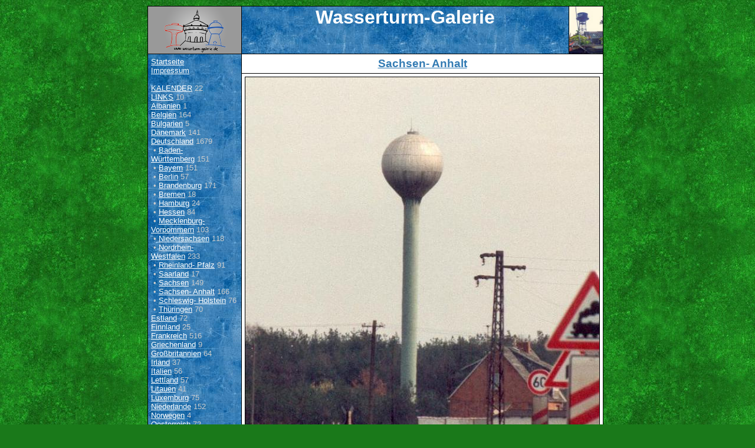

--- FILE ---
content_type: text/html; charset=UTF-8
request_url: http://www.wasserturm-galerie.de/?id=66&img=253
body_size: 2994
content:
<!DOCTYPE HTML PUBLIC "-//W3C//DTD HTML 4.01 Transitional//EN"
     "http://www.w3.org/TR/html4/transitional.dtd">
<html>

<head>
	<meta http-equiv="content-type" content="text/html;charset=iso-8859-1">
	<meta name="robots" content="index">
	<script src="misc/main.js" type="text/javascript"></script>
	<link rel="stylesheet" href="misc/main.css" type="text/css">
	<title>Wasserturm-Galerie</title>
</head>

<body class="green" onLoad="self.focus();">

<div id="pos_body">
	<div id="pos_main">

<table cellspacing="0" cellpadding="0" width="100%">
	<colgroup>
		<col width="1">
		<col width="160">
		<col width="1">
		<col width="610">
		<col width="1">
	</colgroup>
	<tr>
		<td height="1" colspan="5" class="black"><img src="images/0.jpg" alt=""></td>
	</tr>
	<tr>
		<td height="80" class="black"><img src="images/0.jpg" alt=""></td>
		<td class="foto"></td>
		<td class="black"><img src="images/0.jpg" alt=""></td>
		<td class="blue right">

<table cellspacing="0" cellpadding="0" width="100%">
	<tr>
		<td class="headline center" width="100%">Wasserturm-Galerie</td>
		<td class="right"><a href="?id=133&amp;img=5016"><img src="images/thumbs/0938883a.jpg" alt="Bangkok 78" height="80" class="brd1"></a></td>
	</tr>
</table>
		
		</td>
		<td class="black"><img src="images/0.jpg" alt=""></td>
	</tr>
	<tr>
		<td height="1" colspan="5" class="black"><img src="images/0.jpg" alt=""></td>
	</tr>
	<tr>
		<td class="black"><img src="images/0.jpg" alt=""></td>
		<td class="blue top">

<table cellspacing="0" cellpadding="0" width="100%">
	<tr>
		<td class="gr pad">
<a href="?id=0" class="w">Startseite</a><br/>
<a href="?id=0&amp;sub=1" class="w">Impressum</a><br/>
<br/>
<a href="?id=97" class="w"> KALENDER</a>&nbsp;22<br>
<a href="?id=98" class="w"> LINKS</a>&nbsp;10<br>
<a href="?id=166" class="w">Albanien</a>&nbsp;1<br>
<a href="?id=47" class="w">Belgien</a>&nbsp;164<br>
<a href="?id=167" class="w">Bulgarien</a>&nbsp;5<br>
<a href="?id=49" class="w">D&auml;nemark</a>&nbsp;141<br>
<a href="?id=34" class="w">Deutschland</a>&nbsp;1679<br>
&nbsp;&bull;&nbsp;<a href="?id=76" class="w">Baden- W&uuml;rttemberg</a>&nbsp;151<br>
&nbsp;&bull;&nbsp;<a href="?id=73" class="w">Bayern</a>&nbsp;151<br>
&nbsp;&bull;&nbsp;<a href="?id=72" class="w">Berlin</a>&nbsp;57<br>
&nbsp;&bull;&nbsp;<a href="?id=70" class="w">Brandenburg</a>&nbsp;171<br>
&nbsp;&bull;&nbsp;<a href="?id=75" class="w">Bremen</a>&nbsp;18<br>
&nbsp;&bull;&nbsp;<a href="?id=64" class="w">Hamburg</a>&nbsp;24<br>
&nbsp;&bull;&nbsp;<a href="?id=74" class="w">Hessen</a>&nbsp;84<br>
&nbsp;&bull;&nbsp;<a href="?id=65" class="w">Mecklenburg- Vorpommern</a>&nbsp;103<br>
&nbsp;&bull;&nbsp;<a href="?id=62" class="w">Niedersachsen</a>&nbsp;118<br>
&nbsp;&bull;&nbsp;<a href="?id=67" class="w">Nordrhein- Westfalen</a>&nbsp;233<br>
&nbsp;&bull;&nbsp;<a href="?id=77" class="w">Rheinland- Pfalz</a>&nbsp;91<br>
&nbsp;&bull;&nbsp;<a href="?id=78" class="w">Saarland</a>&nbsp;17<br>
&nbsp;&bull;&nbsp;<a href="?id=69" class="w">Sachsen</a>&nbsp;149<br>
&nbsp;&bull;&nbsp;<a href="?id=66" class="w">Sachsen- Anhalt</a>&nbsp;166<br>
&nbsp;&bull;&nbsp;<a href="?id=63" class="w">Schleswig- Holstein</a>&nbsp;76<br>
&nbsp;&bull;&nbsp;<a href="?id=68" class="w">Th&uuml;ringen</a>&nbsp;70<br>
<a href="?id=126" class="w">Estland</a>&nbsp;72<br>
<a href="?id=123" class="w">Finnland</a>&nbsp;25<br>
<a href="?id=44" class="w">Frankreich</a>&nbsp;516<br>
<a href="?id=138" class="w">Griechenland</a>&nbsp;9<br>
<a href="?id=39" class="w">Gro&szlig;britannien</a>&nbsp;64<br>
<a href="?id=38" class="w">Irland</a>&nbsp;37<br>
<a href="?id=82" class="w">Italien</a>&nbsp;56<br>
<a href="?id=60" class="w">Lettland</a>&nbsp;57<br>
<a href="?id=59" class="w">Litauen</a>&nbsp;41<br>
<a href="?id=99" class="w">Luxemburg</a>&nbsp;75<br>
<a href="?id=40" class="w">Niederlande</a>&nbsp;152<br>
<a href="?id=48" class="w">Norwegen</a>&nbsp;4<br>
<a href="?id=91" class="w">Oesterreich</a>&nbsp;72<br>
<a href="?id=55" class="w">Polen</a>&nbsp;225<br>
<a href="?id=36" class="w">Portugal</a>&nbsp;90<br>
<a href="?id=116" class="w">Ru&szlig;land</a>&nbsp;1<br>
<a href="?id=168" class="w">Rum&auml;nien</a>&nbsp;10<br>
<a href="?id=61" class="w">Schweden</a>&nbsp;130<br>
<a href="?id=43" class="w">Schweiz</a>&nbsp;11<br>
<a href="?id=169" class="w">Serbien</a>&nbsp;2<br>
<a href="?id=118" class="w">Slowakei</a>&nbsp;10<br>
<a href="?id=92" class="w">Slowenien</a>&nbsp;4<br>
<a href="?id=41" class="w">Spanien</a>&nbsp;61<br>
<a href="?id=120" class="w">T&uuml;rkei</a>&nbsp;1<br>
<a href="?id=54" class="w">Tschechien</a>&nbsp;75<br>
<a href="?id=87" class="w">Ukraine</a>&nbsp;1<br>
<a href="?id=93" class="w">Ungarn</a>&nbsp;71<br>
<a href="?id=101" class="w">weltweit (au&szlig;er Europa)</a>&nbsp;375<br>
<a href="?id=128" class="w">Zypern</a>&nbsp;8<br>

		</td>
	</tr>
	<tr>
		<td height="1" class="black"><img src="images/0.jpg" alt=""></td>
	</tr>
	<tr>
		<td class="grey pad">
			<a href="admin.php?id=66&amp;img=253" class="w">Administration</a>
		</td>
	</tr>
	<tr>
		<td height="1" class="black"><img src="images/0.jpg" alt=""></td>
	</tr>
</table>

		</td>
		<td class="black"><img src="images/0.jpg" alt=""></td>
		<td class="white top">

<table cellspacing="0" cellpadding="0" width="100%">
	<tr>
		<td class="big pad center">
<a href="?id=66">Sachsen- Anhalt</a>
		</td>
	</tr>
	<tr>
		<td height="1" class="black"><img src="images/0.jpg" alt=""></td>
	</tr>
	<tr>
		<td class="pad center">
<img src="images/19386d52.jpg" alt="Arendsee" class="brd"></a>
		</td>
	</tr>
	<tr>
		<td height="1" class="black"><img src="images/0.jpg" alt=""></td>
	</tr>
	<tr>
		<td class="pad center">
<a href="?id=66&amp;img=4852">Aken</a>
<a href="?id=66&amp;img=2725">Alsleben</a>
Arendsee
<a href="?id=66&amp;img=1297">Arendsee</a>
<a href="?id=66&amp;img=4188">Aschersleben 1</a>
<a href="?id=66&amp;img=4189">Aschersleben 2</a>
<a href="?id=66&amp;img=3934">Athensleben</a>
<a href="?id=66&amp;img=5293">B&ouml;rde-Hakel</a>
<a href="?id=66&amp;img=4126">Bad D&uuml;rrenberg</a>
<a href="?id=66&amp;img=4338">Bad Lauchst&auml;dt</a>
<a href="?id=66&amp;img=2425">Bad Schmiedeberg</a>
<a href="?id=66&amp;img=4853">Ballenstedt 1</a>
<a href="?id=66&amp;img=1448">Barby</a>
<a href="?id=66&amp;img=3925">Beesenstedt</a>
<a href="?id=66&amp;img=245">Bernburg 1</a>
<a href="?id=66&amp;img=1363">Bernburg 2</a>
<a href="?id=66&amp;img=4862">Bernburg 3</a>
<a href="?id=66&amp;img=4512">Biederitz</a>
<a href="?id=66&amp;img=3236">Bischofrode</a>
<a href="?id=66&amp;img=1883">Bitterfeld-Wolfen 1</a>
<a href="?id=66&amp;img=1884">Bitterfeld-Wolfen 2</a>
<a href="?id=66&amp;img=4124">Bitterfeld-Wolfen 3</a>
<a href="?id=66&amp;img=4863">Bitterfeld-Wolfen 4</a>
<a href="?id=66&amp;img=4864">Bitterfeld-Wolfen 5</a>
<a href="?id=66&amp;img=4865">Bitterfeld-Wolfen 6</a>
<a href="?id=66&amp;img=1879">Bobbau</a>
<a href="?id=66&amp;img=4514">Burg 1</a>
<a href="?id=66&amp;img=224">Burg 2</a>
<a href="?id=66&amp;img=4728">Calbe</a>
<a href="?id=66&amp;img=5068">Coswig (Anhalt)</a>
<a href="?id=66&amp;img=3239">Cr&ouml;lpa-L&ouml;bsch&uuml;tz</a>
<a href="?id=66&amp;img=3850">Dessau-Ro&szlig;lau  2</a>
<a href="?id=66&amp;img=1880">Dessau-Ro&szlig;lau 1</a>
<a href="?id=66&amp;img=3851">Dessau-Ro&szlig;lau 3</a>
<a href="?id=66&amp;img=1443">Dessau-Ro&szlig;lau 4</a>
<a href="?id=66&amp;img=4858">Dessau-Ro&szlig;lau 5</a>
<a href="?id=66&amp;img=4859">Dessau-Ro&szlig;lau 6</a>
<a href="?id=66&amp;img=4860">Dessau-Ro&szlig;lau 7</a>
<a href="?id=66&amp;img=3937">Egeln</a>
<a href="?id=66&amp;img=2105">Eichenbarleben</a>
<a href="?id=66&amp;img=495">Eilsleben 1</a>
<a href="?id=66&amp;img=4298">Eilsleben 2</a>
<a href="?id=66&amp;img=4190">Eisleben 1</a>
<a href="?id=66&amp;img=5099">Eisleben 2</a>
<a href="?id=66&amp;img=5059">Freyburg</a>
<a href="?id=66&amp;img=4194">Freyburg (Unstrut)</a>
<a href="?id=66&amp;img=3928">G&uuml;sten 1</a>
<a href="?id=66&amp;img=1451">Gardelegen</a>
<a href="?id=66&amp;img=4519">Genthin 1</a>
<a href="?id=66&amp;img=4520">Genthin 2</a>
<a href="?id=66&amp;img=3665">Genthin 3</a>
<a href="?id=66&amp;img=3926">Gerbstedt 1</a>
<a href="?id=66&amp;img=4727">Gerbstedt 2</a>
<a href="?id=66&amp;img=3973">Gleina 1</a>
<a href="?id=66&amp;img=3974">Gleina 2</a>
<a href="?id=66&amp;img=3975">Gleina 3</a>
<a href="?id=66&amp;img=4297">Gommern 1</a>
<a href="?id=66&amp;img=4856">Gommern 2</a>
<a href="?id=66&amp;img=5069">Gr&auml;fenhainichen</a>
<a href="?id=66&amp;img=268">Gro&szlig; B&ouml;rnecke</a>
<a href="?id=66&amp;img=4125">Gro&szlig;korbetha</a>
<a href="?id=66&amp;img=2098">Halberstadt 1</a>
<a href="?id=66&amp;img=2099">Halberstadt 2</a>
<a href="?id=66&amp;img=2100">Halberstadt 3</a>
<a href="?id=66&amp;img=496">Haldensleben</a>
<a href="?id=66&amp;img=1705">Halle 1</a>
<a href="?id=66&amp;img=4347">Halle 2</a>
<a href="?id=66&amp;img=2412">Halle 3</a>
<a href="?id=66&amp;img=2411">Halle 4</a>
<a href="?id=66&amp;img=2410">Halle 5</a>
<a href="?id=66&amp;img=2645">Halle 6</a>
<a href="?id=66&amp;img=497">Harzgerode</a>
<a href="?id=66&amp;img=4729">Havelberg 1</a>
<a href="?id=66&amp;img=1774">Havelberg 2</a>
<a href="?id=66&amp;img=215">Hohenm&ouml;lsen</a>
<a href="?id=66&amp;img=2545">Hohenwulsch</a>
<a href="?id=66&amp;img=4521">Jerichow 1</a>
<a href="?id=66&amp;img=4522">Jerichow 2</a>
<a href="?id=66&amp;img=4339">K&ouml;nnern</a>
<a href="?id=66&amp;img=3848">K&ouml;then 1</a>
<a href="?id=66&amp;img=3847">K&ouml;then 2</a>
<a href="?id=66&amp;img=3849">K&ouml;then 3</a>
<a href="?id=66&amp;img=3111">Kalbe/ Milde</a>
<a href="?id=66&amp;img=3233">Klostermansfeld 1</a>
<a href="?id=66&amp;img=3234">Klostermansfeld 2</a>
<a href="?id=66&amp;img=3933">L&ouml;derburg</a>
<a href="?id=66&amp;img=2727">L&uuml;tzen 1</a>
<a href="?id=66&amp;img=5292">L&uuml;tzen 2</a>
<a href="?id=66&amp;img=1492">Loburg</a>
<a href="?id=66&amp;img=4513">M&ouml;ser</a>
<a href="?id=66&amp;img=4515">Magdeburg 1</a>
<a href="?id=66&amp;img=4516">Magdeburg 2</a>
<a href="?id=66&amp;img=1450">Magdeburg 3</a>
<a href="?id=66&amp;img=4518">Magdeburg 4</a>
<a href="?id=66&amp;img=4341">Merseburg 1</a>
<a href="?id=66&amp;img=4342">Merseburg 2</a>
<a href="?id=66&amp;img=4343">Merseburg 3</a>
<a href="?id=66&amp;img=1375">Molau</a>
<a href="?id=66&amp;img=218">Naumburg</a>
<a href="?id=66&amp;img=4195">Naumburg (Saale)</a>
<a href="?id=66&amp;img=3237">Nebra (Unstrut) 1</a>
<a href="?id=66&amp;img=4913">Nebra (Unstrut) 2</a>
<a href="?id=66&amp;img=3931">Neundorf (Anhalt)</a>
<a href="?id=66&amp;img=1362">Nienburg/ Saale</a>
<a href="?id=66&amp;img=2101">Nienhagen</a>
<a href="?id=66&amp;img=220">Obergrei&szlig;lau</a>
<a href="?id=66&amp;img=3112">Oebisfelde 1</a>
<a href="?id=66&amp;img=3114">Oebisfelde 2</a>
<a href="?id=66&amp;img=3113">Oebisfelde 3</a>
<a href="?id=66&amp;img=4511">Oebisfelde 4</a>
<a href="?id=66&amp;img=3667">Oschersleben</a>
<a href="?id=66&amp;img=249">Osternienburg</a>
<a href="?id=66&amp;img=2104">Peseckendorf</a>
<a href="?id=66&amp;img=3846">Quedlinburg 1</a>
<a href="?id=66&amp;img=4431">Quedlinburg 2</a>
<a href="?id=66&amp;img=4432">Quedlinburg 3</a>
<a href="?id=66&amp;img=4433">Quedlinburg 4</a>
<a href="?id=66&amp;img=4434">Quedlinburg 5</a>
<a href="?id=66&amp;img=3238">Querfurt</a>
<a href="?id=66&amp;img=4340">R&ouml;blingen am See</a>
<a href="?id=66&amp;img=4337">Rog&auml;tz</a>
<a href="?id=66&amp;img=3858">Salzwedel 1</a>
<a href="?id=66&amp;img=1299">Salzwedel 2</a>
<a href="?id=66&amp;img=2406">Salzwedel 3</a>
<a href="?id=66&amp;img=241">Sandauerholz</a>
<a href="?id=66&amp;img=3232">Sandersleben</a>
<a href="?id=66&amp;img=2574">Sangerhausen</a>
<a href="?id=66&amp;img=1650">Sch&ouml;nebeck 1</a>
<a href="?id=66&amp;img=221">Sch&ouml;nebeck 2</a>
<a href="?id=66&amp;img=4854">Seeland 1</a>
<a href="?id=66&amp;img=4855">Seeland 2</a>
<a href="?id=66&amp;img=251">St&ouml;ssen</a>
<a href="?id=66&amp;img=3929">Sta&szlig;furt 1</a>
<a href="?id=66&amp;img=3930">Sta&szlig;furt 2</a>
<a href="?id=66&amp;img=3932">Sta&szlig;furt 3</a>
<a href="?id=66&amp;img=4192">Steigra 1</a>
<a href="?id=66&amp;img=4191">Steigra 2</a>
<a href="?id=66&amp;img=4193">Steigra 3</a>
<a href="?id=66&amp;img=261">Steigra 4</a>
<a href="?id=66&amp;img=229">Stendal 1</a>
<a href="?id=66&amp;img=5097">Stendal 1</a>
<a href="?id=66&amp;img=2106">Stendal 2</a>
<a href="?id=66&amp;img=5095">Stendal 3</a>
<a href="?id=66&amp;img=5096">Stendal 3</a>
<a href="?id=66&amp;img=2241">Stumsdorf</a>
<a href="?id=66&amp;img=2824">Tagewerben</a>
<a href="?id=66&amp;img=4523">Tangerm&uuml;nde 1</a>
<a href="?id=66&amp;img=1754">Tangerm&uuml;nde 2</a>
<a href="?id=66&amp;img=3935">Tarthun</a>
<a href="?id=66&amp;img=3924">Teutschenthal 1</a>
<a href="?id=66&amp;img=4128">Teutschenthal 2+3</a>
<a href="?id=66&amp;img=4346">Teutschenthal 4</a>
<a href="?id=66&amp;img=3231">Thale</a>
<a href="?id=66&amp;img=2576">Wanzleben</a>
<a href="?id=66&amp;img=3938">Westeregeln</a>
<a href="?id=66&amp;img=271">Wilsleben</a>
<a href="?id=66&amp;img=259">Wittenberg 1</a>
<a href="?id=66&amp;img=3853">Wittenberg 2</a>
<a href="?id=66&amp;img=242">Wittenberg 3</a>
<a href="?id=66&amp;img=3852">Wittenberg 4</a>
<a href="?id=66&amp;img=3854">Wittenberg 5</a>
<a href="?id=66&amp;img=3856">Wittenberg 6</a>
<a href="?id=66&amp;img=3936">Wolmirsleben</a>
<a href="?id=66&amp;img=2408">Z&ouml;rbig</a>
<a href="?id=66&amp;img=2825">Zeitz</a>
<a href="?id=66&amp;img=1446">Zerbst</a>

		</td>
	</tr>
	<tr>
		<td height="1" class="black"><img src="images/0.jpg" alt=""></td>
	</tr>
	<tr>
		<td class="pad">

		</td>
	</tr>



</table>

		</td>
		<td class="black"><img src="images/0.jpg" alt=""></td>
	</tr>
	<tr>
		<td height="1" colspan="5" class="black"><img src="images/0.jpg" alt=""></td>
	</tr>
</table>

	</div>
</div>

</body>

</html>
